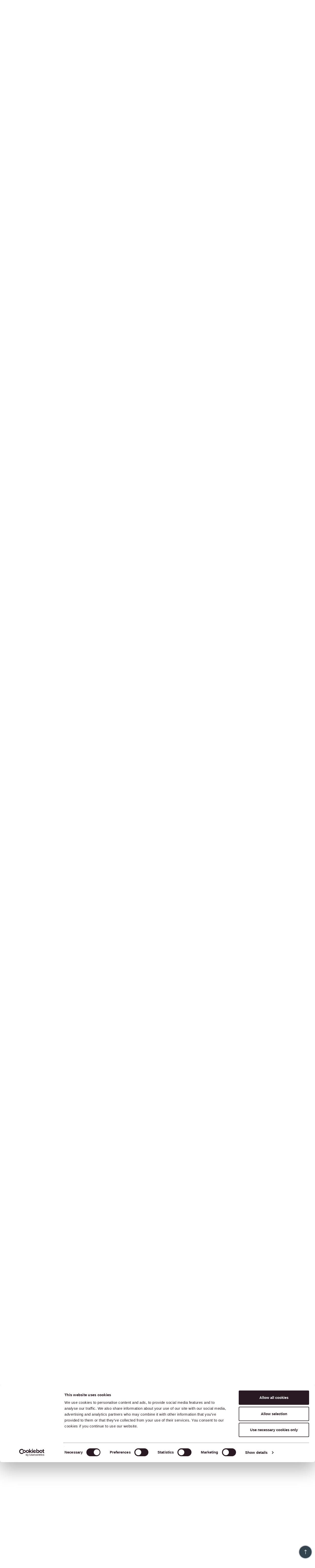

--- FILE ---
content_type: image/svg+xml
request_url: https://community.graphisoft.com/html/@BAFDC2E81B8F44B0244828A75E2A66AC/assets/wishStatus_Clock.svg
body_size: 45
content:
<svg xmlns="http://www.w3.org/2000/svg" width="18" height="18" fill="none"><path stroke="#313D6B" stroke-linecap="round" stroke-linejoin="round" d="M13.499 5.5 9.5 9.5l-1.999-2M17.5 9.5h-2M9.5 15.5v2M9.5 1.5v2M3.5 9.5h-2"/><circle cx="9.5" cy="9.5" r="8" stroke="#313D6B"/></svg>